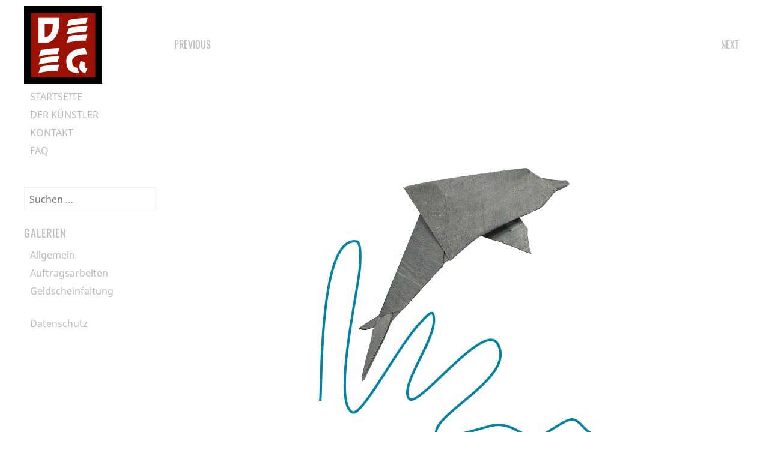

--- FILE ---
content_type: text/html; charset=UTF-8
request_url: http://faltkunst.de/origami_delfin_2014_by_rudolf_deeg/
body_size: 4027
content:
<!DOCTYPE html>
<html lang="de">
<head>
<meta charset="UTF-8">
<meta name="viewport" content="width=device-width, initial-scale=1">
<title>Delfin | Faltkunst</title>
<!-- 
<link rel="profile" href="http://gmpg.org/xfn/11">
<link rel="pingback" href="http://faltkunst.de/xmlrpc.php">
-->

<link rel='dns-prefetch' href='//s.w.org' />
		<script type="text/javascript">
			window._wpemojiSettings = {"baseUrl":"https:\/\/s.w.org\/images\/core\/emoji\/2.3\/72x72\/","ext":".png","svgUrl":"https:\/\/s.w.org\/images\/core\/emoji\/2.3\/svg\/","svgExt":".svg","source":{"concatemoji":"http:\/\/faltkunst.de\/wp-includes\/js\/wp-emoji-release.min.js?ver=4.8.25"}};
			!function(t,a,e){var r,i,n,o=a.createElement("canvas"),l=o.getContext&&o.getContext("2d");function c(t){var e=a.createElement("script");e.src=t,e.defer=e.type="text/javascript",a.getElementsByTagName("head")[0].appendChild(e)}for(n=Array("flag","emoji4"),e.supports={everything:!0,everythingExceptFlag:!0},i=0;i<n.length;i++)e.supports[n[i]]=function(t){var e,a=String.fromCharCode;if(!l||!l.fillText)return!1;switch(l.clearRect(0,0,o.width,o.height),l.textBaseline="top",l.font="600 32px Arial",t){case"flag":return(l.fillText(a(55356,56826,55356,56819),0,0),e=o.toDataURL(),l.clearRect(0,0,o.width,o.height),l.fillText(a(55356,56826,8203,55356,56819),0,0),e===o.toDataURL())?!1:(l.clearRect(0,0,o.width,o.height),l.fillText(a(55356,57332,56128,56423,56128,56418,56128,56421,56128,56430,56128,56423,56128,56447),0,0),e=o.toDataURL(),l.clearRect(0,0,o.width,o.height),l.fillText(a(55356,57332,8203,56128,56423,8203,56128,56418,8203,56128,56421,8203,56128,56430,8203,56128,56423,8203,56128,56447),0,0),e!==o.toDataURL());case"emoji4":return l.fillText(a(55358,56794,8205,9794,65039),0,0),e=o.toDataURL(),l.clearRect(0,0,o.width,o.height),l.fillText(a(55358,56794,8203,9794,65039),0,0),e!==o.toDataURL()}return!1}(n[i]),e.supports.everything=e.supports.everything&&e.supports[n[i]],"flag"!==n[i]&&(e.supports.everythingExceptFlag=e.supports.everythingExceptFlag&&e.supports[n[i]]);e.supports.everythingExceptFlag=e.supports.everythingExceptFlag&&!e.supports.flag,e.DOMReady=!1,e.readyCallback=function(){e.DOMReady=!0},e.supports.everything||(r=function(){e.readyCallback()},a.addEventListener?(a.addEventListener("DOMContentLoaded",r,!1),t.addEventListener("load",r,!1)):(t.attachEvent("onload",r),a.attachEvent("onreadystatechange",function(){"complete"===a.readyState&&e.readyCallback()})),(r=e.source||{}).concatemoji?c(r.concatemoji):r.wpemoji&&r.twemoji&&(c(r.twemoji),c(r.wpemoji)))}(window,document,window._wpemojiSettings);
		</script>
		<style type="text/css">
img.wp-smiley,
img.emoji {
	display: inline !important;
	border: none !important;
	box-shadow: none !important;
	height: 1em !important;
	width: 1em !important;
	margin: 0 .07em !important;
	vertical-align: -0.1em !important;
	background: none !important;
	padding: 0 !important;
}
</style>
<link rel='stylesheet' id='q-a-plus-css'  href='http://faltkunst.de/wp-content/plugins/q-and-a/css/q-a-plus.css?ver=1.0.6.2' type='text/css' media='screen' />
<link rel='stylesheet' id='contact-form-7-css'  href='http://faltkunst.de/wp-content/plugins/contact-form-7/includes/css/styles.css?ver=5.0.2' type='text/css' media='all' />
<link rel='stylesheet' id='water-lily-style-css'  href='http://faltkunst.de/wp-content/themes/water-lily/style.css?ver=4.8.25' type='text/css' media='all' />
<link rel='stylesheet' id='water-lily-oswald-css'  href='http://faltkunst.de/fonts/oswald.css?ver=4.8.25' type='text/css' media='all' />
<link rel='stylesheet' id='water-lily-noto-sans-css'  href='http://faltkunst.de/fonts/noto-sans.css?ver=4.8.25' type='text/css' media='all' />
<script type='text/javascript' src='http://faltkunst.de/wp-includes/js/jquery/jquery.js?ver=1.12.4'></script>
<script type='text/javascript' src='http://faltkunst.de/wp-includes/js/jquery/jquery-migrate.min.js?ver=1.4.1'></script>
<link rel='https://api.w.org/' href='http://faltkunst.de/wp-json/' />
<link rel='prev' title='Haus' href='http://faltkunst.de/origami_euro_haus_2014_by_rudolf_deeg/' />
<link rel='next' title='Elefant' href='http://faltkunst.de/origami_elefant_kopf_2014_by_rudolf_deeg/' />
<link rel="canonical" href="http://faltkunst.de/origami_delfin_2014_by_rudolf_deeg/" />
<link rel='shortlink' href='http://faltkunst.de/?p=322' />
<link rel="alternate" type="application/json+oembed" href="http://faltkunst.de/wp-json/oembed/1.0/embed?url=http%3A%2F%2Ffaltkunst.de%2Forigami_delfin_2014_by_rudolf_deeg%2F" />
<link rel="alternate" type="text/xml+oembed" href="http://faltkunst.de/wp-json/oembed/1.0/embed?url=http%3A%2F%2Ffaltkunst.de%2Forigami_delfin_2014_by_rudolf_deeg%2F&#038;format=xml" />
<!-- Q & A -->
		<noscript><link rel="stylesheet" type="text/css" href="http://faltkunst.de/wp-content/plugins/q-and-a/css/q-a-plus-noscript.css?ver=1.0.6.2" /></noscript><!-- Q & A --><style id="sccss">/* Enter Your Custom CSS Here */
/* CSS zum Ausblenden von Unterseiten im Menü bis zum Klick auf Parent-Menüpunkt
Quelle: http://wp-bistro.de/individuelles-menu-in-der-sidebar-zum-aufklappen/
*/
.sub-menu {display: none;}
 .current_page_item .sub-menu, .current_page_parent .sub-menu {display: block;}
/* CSS zur Gestaltung des Kontaktformulars
Quelle: http://contactform7.com/styling-contact-form/
*/
.wpcf7 input[type="text"],
.wpcf7 input[type="email"],
.wpcf7 textarea
{
    background-color: #fff;
    border: 1px solid #707070;
}

</style></head>

<body class="post-template-default single single-post postid-322 single-format-standard">
<div id="page" class="hfeed site clear">
		
	<div id="site-aside">
		<header id="masthead" class="site-header" role="banner">
			<div class="site-branding">
				
									<div class="site-logo">
						<a href="http://faltkunst.de/" title="Faltkunst" rel="home"><img src="http://origami.rudolfdeeg.de/wp-content/uploads/deeg_logo_130px.gif" alt="Faltkunst"></a>
					</div>
				
				<h2 class="site-description">Papier in seiner schönsten Form</h2>
			</div><!-- .site-branding -->

			<nav id="site-navigation" class="main-navigation" role="navigation">
				<h3 class="assistive-text menu-toggle"><a href="#menu-main">Menu</a></h3>
				<a class="skip-link screen-reader-text" href="#content">Skip to content</a>

				<div class="menu-main-menu-container"><ul id="menu-main-menu" class="menu"><li id="menu-item-405" class="menu-item menu-item-type-custom menu-item-object-custom menu-item-home menu-item-405"><a href="http://faltkunst.de/">Startseite</a></li>
<li id="menu-item-406" class="menu-item menu-item-type-post_type menu-item-object-page menu-item-406"><a href="http://faltkunst.de/origamikuenstler/">Der Künstler</a></li>
<li id="menu-item-407" class="menu-item menu-item-type-post_type menu-item-object-page menu-item-407"><a href="http://faltkunst.de/kontakt/">Kontakt</a></li>
<li id="menu-item-408" class="menu-item menu-item-type-post_type menu-item-object-page menu-item-408"><a href="http://faltkunst.de/faqs/">FAQ</a></li>
</ul></div>			</nav><!-- #site-navigation -->
			
		</header><!-- #masthead -->
	</div><!-- #site-aside -->	

<div id="primary" class="content-area">

	<main id="main" class="site-main" role="main">

					<nav class="navigation post-navigation" role="navigation">
		<h1 class="screen-reader-text">Post navigation</h1>
		<div class="nav-links">
			<div class="nav-previous"><a href="http://faltkunst.de/origami_euro_haus_2014_by_rudolf_deeg/" rel="prev">Previous</a></div><div class="nav-next"><a href="http://faltkunst.de/origami_elefant_kopf_2014_by_rudolf_deeg/" rel="next">Next</a></div>		</div><!-- .nav-links -->
	</nav><!-- .navigation -->

			
		
			
<article id="post-322" class="post-322 post type-post status-publish format-standard has-post-thumbnail hentry category-allgemein tag-delfin">
		
	<img width="580" height="773" src="http://faltkunst.de/wp-content/uploads/origami_delfin_2014_by_rudolf_deeg.jpg" class="aligncenter wp-post-image" alt="" srcset="http://faltkunst.de/wp-content/uploads/origami_delfin_2014_by_rudolf_deeg.jpg 580w, http://faltkunst.de/wp-content/uploads/origami_delfin_2014_by_rudolf_deeg-225x300.jpg 225w, http://faltkunst.de/wp-content/uploads/origami_delfin_2014_by_rudolf_deeg-350x466.jpg 350w" sizes="(max-width: 580px) 100vw, 580px" />		
			
	<div class="entry-content">
		<h1 class="entry-title">Delfin</h1>
		<div class="entry-meta">
			<span class="posted-on"><a href="http://faltkunst.de/origami_delfin_2014_by_rudolf_deeg/" rel="bookmark"><time class="entry-date published" datetime="2014-11-15T23:14:30+00:00">2014</time></a></span>		</div><!-- .entry-meta -->
			
		<p>Eigenes Design von Rudolf Deeg.</p>
				
		
		<footer class="entry-meta below">
			Posted in: <a href="http://faltkunst.de/category/allgemein/" rel="category tag">Allgemein</a>. Tags: <a href="http://faltkunst.de/tag/delfin/" rel="tag">delfin</a>.
					</footer><!-- .entry-meta -->
		
	</div><!-- .entry-content -->

</article><!-- #post-## -->

			<div class="entry-content">

					<nav class="navigation post-navigation" role="navigation">
		<h1 class="screen-reader-text">Post navigation</h1>
		<div class="nav-links">
			<div class="nav-previous"><a href="http://faltkunst.de/origami_euro_haus_2014_by_rudolf_deeg/" rel="prev">Previous</a></div><div class="nav-next"><a href="http://faltkunst.de/origami_elefant_kopf_2014_by_rudolf_deeg/" rel="next">Next</a></div>		</div><!-- .nav-links -->
	</nav><!-- .navigation -->

		
			</div>

			
		
	</main><!-- #main -->

</div><!-- #primary -->

	<div id="secondary" class="widget-area" role="complementary">
				<aside id="search-2" class="widget widget_search"><form role="search" method="get" class="search-form" action="http://faltkunst.de/">
				<label>
					<span class="screen-reader-text">Suche nach:</span>
					<input type="search" class="search-field" placeholder="Suchen …" value="" name="s" />
				</label>
				<input type="submit" class="search-submit" value="Suchen" />
			</form></aside><aside id="categories-2" class="widget widget_categories"><h4 class="widget-title">Galerien</h4>		<ul>
	<li class="cat-item cat-item-1"><a href="http://faltkunst.de/category/allgemein/" title="Alle Werke in dieser Galerie wurden von Rudolf Deeg entworfen und aus jeweils einem Blatt Papier gefaltet.">Allgemein</a>
</li>
	<li class="cat-item cat-item-3"><a href="http://faltkunst.de/category/auftragsarbeiten/" title="Alle Werke in dieser Galerie wurden von Rudolf Deeg nach Kundenwunsch entworfen.">Auftragsarbeiten</a>
</li>
	<li class="cat-item cat-item-12"><a href="http://faltkunst.de/category/geldscheinfaltung/" title="Alle Werke in dieser Galerie wurden von Rudolf Deeg entworfen und aus jeweils einem echten Geldschein gefaltet.">Geldscheinfaltung</a>
</li>
		</ul>
</aside><aside id="nav_menu-2" class="widget widget_nav_menu"><div class="menu-datenschutz-container"><ul id="menu-datenschutz" class="menu"><li id="menu-item-384" class="menu-item menu-item-type-post_type menu-item-object-page menu-item-384"><a title="Datenschutzerklärung" href="http://faltkunst.de/datenschutz/">Datenschutz</a></li>
</ul></div></aside>	</div><!-- #secondary -->

	<footer id="colophon" class="site-footer" role="contentinfo">
		<div class="site-info">
						<p><a href="http://wordpress.org/" rel="generator">Powered by WordPress</a></p>
			
			<p>Theme by <a href="http://bluelimemedia.com/" rel="designer">Bluelime Media</a></p>
		</div><!-- .site-info -->
	</footer><!-- #colophon -->
</div><!-- #page -->

<script type='text/javascript' src='http://faltkunst.de/wp-content/plugins/q-and-a/js/q-a-plus.js?ver=1.0.6.2'></script>
<script type='text/javascript'>
/* <![CDATA[ */
var wpcf7 = {"apiSettings":{"root":"http:\/\/faltkunst.de\/wp-json\/contact-form-7\/v1","namespace":"contact-form-7\/v1"},"recaptcha":{"messages":{"empty":"Bitte best\u00e4tige, dass du keine Maschine bist."}}};
/* ]]> */
</script>
<script type='text/javascript' src='http://faltkunst.de/wp-content/plugins/contact-form-7/includes/js/scripts.js?ver=5.0.2'></script>
<script type='text/javascript' src='http://faltkunst.de/wp-content/themes/water-lily/js/navigation.js?ver=20120206'></script>
<script type='text/javascript' src='http://faltkunst.de/wp-content/themes/water-lily/js/skip-link-focus-fix.js?ver=20130115'></script>
<script type='text/javascript' src='http://faltkunst.de/wp-includes/js/wp-embed.min.js?ver=4.8.25'></script>
</body>
</html>

--- FILE ---
content_type: text/css
request_url: http://faltkunst.de/wp-content/themes/water-lily/style.css?ver=4.8.25
body_size: 6144
content:
/*
Theme Name: Water Lily
Theme URI: http://www.bluelimemedia.com/themes/water-lily/
Author: Christine Rondeau
Author URI: http://bluelimemedia.com/
Description: Water Lily is a minimal two column responsive theme designed to showcase artwork and photography using Masonry. It's simple for new users to set up and looks best with large images and a minimal sidebar. Once installed and activated you can customize the site by changing the background colour and upload your logo. Developers can easily extend the code in a child theme. French translation is provided. Demo at http://themes.bluelimemedia.com/water-lily/

Version: 1.4
Text Domain: water-lily
Domain Path: /languages/
Tags: white, pink, two-columns, custom-background, custom-menu, featured-images, editor-style, rtl-language-support, threaded-comments, translation-ready, sticky-post, fluid-layout, responsive-layout, photoblogging

This theme, like WordPress, is licensed under the GPL and was created using Underscores.me. 
To create your very own theme or learn more please visit <a href="http://underscores.me/">Underscores</a>

License: GNU General Public License v2.0
License URI: http://www.gnu.org/licenses/gpl-2.0.html
More information: http://codex.wordpress.org/Theme_Review#Licensing

Resetting and rebuilding styles have been helped along thanks to the fine work of
Eric Meyer http://meyerweb.com/eric/tools/css/reset/index.html
along with Nicolas Gallagher and Jonathan Neal http://necolas.github.com/normalize.css/
and Blueprint http://www.blueprintcss.org/
*/

/* =Reset
-------------------------------------------------------------- */

html, body, div, span, applet, object, iframe,
h1, h2, h3, h4, h5, h6, p, blockquote, pre,
a, abbr, acronym, address, big, cite, code,
del, dfn, em, font, ins, kbd, q, s, samp,
small, strike, strong, sub, sup, tt, var,
dl, dt, dd, ol, ul, li,
fieldset, form, label, legend,
table, caption, tbody, tfoot, thead, tr, th, td {
	border: 0;
	font-family: inherit;
	font-size: 100%;
	font-style: inherit;
	font-weight: inherit;
	margin: 0;
	outline: 0;
	padding: 0;
	vertical-align: baseline;
}
html {
	font-size: 62.5%; /* Corrects text resizing oddly in IE6/7 when body font-size is set using em units http://clagnut.com/blog/348/#c790 */
	overflow-y: scroll; /* Keeps page centered in all browsers regardless of content height */
	-webkit-text-size-adjust: 100%; /* Prevents iOS text size adjust after orientation change, without disabling user zoom */
	-ms-text-size-adjust:     100%; /* www.456bereastreet.com/archive/201012/controlling_text_size_in_safari_for_ios_without_disabling_user_zoom/ */
}
*,
*:before,
*:after { /* apply a natural box layout model to all elements; see http://www.paulirish.com/2012/box-sizing-border-box-ftw/ */
	-webkit-box-sizing: border-box; /* Not needed for modern webkit but still used by Blackberry Browser 7.0; see http://caniuse.com/#search=box-sizing */
	-moz-box-sizing:    border-box; /* Still needed for Firefox 28; see http://caniuse.com/#search=box-sizing */
	box-sizing:         border-box;
}
body {
	background: #fff;
}
article,
aside,
details,
figcaption,
figure,
footer,
header,
main,
nav,
section {
	display: block;
}
ol, ul {
	list-style: none;
}
table { /* tables still need 'cellspacing="0"' in the markup */
	border-collapse: separate;
	border-spacing: 0;
}
caption, th, td {
	font-weight: normal;
	text-align: left;
}
blockquote:before, blockquote:after,
q:before, q:after {
	content: "";
}
blockquote, q {
	quotes: "" "";
}
a:focus {
	outline: thin dotted;
}
a:hover,
a:active {
	outline: 0;
}
a img {
	border: 0;
}


/* =Global
----------------------------------------------- */
* html {
  font-size: 100%;
}

html {
  font-size: 16px;
  line-height: 1.5;
}
body,
button,
input,
select,
textarea {
	color: #222;
	font-family: 'Noto Sans', sans-serif;	
	font-size: 16px;
}

/* Headings */
h1, h2, h3, h4, h5, h6 {
	clear: both;
}
hr {
  border: 1px solid #d2d1cf;
  border-width: 0 0 1px 0;
  height: 0;
  margin-top: -1px;
  margin-bottom: 24px;
  padding-top: 24px;
}

/* Text elements */
p {
	margin-bottom: 24px;
}
ul, ol {
  	margin: 0 0 24px 36px;
}
ul {
	list-style: disc;
}
ol {
	list-style: decimal;
}
li > ul,
li > ol {
	margin-bottom: 0;
	margin-left: 24px;
}
dt {
	font-weight: bold;
}
dd {
	margin: 0 24px 24px;
}
b, strong {
	font-weight: bold;
}
dfn, cite, em, i {
	font-style: italic;
}
blockquote {
  	margin: 0 24px;
  	font-size: 20px;
  	line-height: 30px;
  	font-style: italic;
}
address {
  	margin: 0 0 24px;
}
pre {
  	background: rgba(119, 119, 119, 0.5);
	font-family: "Courier 10 Pitch", Courier, monospace;
	font-size: 0.9375em;
	line-height: 1.6em;
	margin-top: -2px;
	margin-bottom: 24px;
	max-width: 100%;
	overflow: auto;
	padding: 24px;
}
code, kbd, tt, var {
  	font-family: Monaco, Consolas, "Andale Mono", "DejaVu Sans Mono", monospace;
	font-size: 0.875em;
	line-height: 1.71429em;
}
abbr, acronym {
  	border-bottom: 1px dotted #666;
  	cursor: help;
}
mark, ins {
  	background: #fff9c0;
  	text-decoration: none;
}
sup,
sub {
  	font-size: 75%;
	height: 0;
	line-height: 0;
	position: relative;
	vertical-align: baseline;
	}
sup {
	bottom: 1ex;
}
sub {
  	top: .5ex;
}
small {
  	font-size: 75%;
}
big {
  	font-size: 125%;
}
figure {
  margin: 0;
}
table {
  	margin: 0 0 24px;
  	width: 100%;
}
th {
	font-weight: bold;
}
img {
	height: auto; /* Make sure images are scaled correctly. */
	max-width: 100%; /* Adhere to container width. */
}

/* Text meant only for screen readers */
.screen-reader-text {
	clip: rect(1px, 1px, 1px, 1px);
	position: absolute !important;
}
.screen-reader-text:hover,
.screen-reader-text:active,
.screen-reader-text:focus {
	background-color: #f1f1f1;
	border-radius: 3px;
	box-shadow: 0 0 2px 2px rgba(0, 0, 0, 0.6);
	clip: auto !important;
	color: #21759b;
	display: block;
	font-size: 14px;
	font-weight: bold;
	height: auto;
	left: 5px;
	line-height: normal;
	padding: 15px 23px 14px;
	text-decoration: none;
	top: 5px;
	width: auto;
	z-index: 100000; /* Above WP toolbar */
}

/* Clearing */
.clear:before,
.clear:after,
.entry-content:before,
.entry-content:after,
.comment-content:before,
.comment-content:after,
.site-header:before,
.site-header:after,
.site-content:before,
.site-content:after,
.site-footer:before,
.site-footer:after,
.entry-content .edit-link:before {
	content: '';
	display: table;
}
.clear:after,
.entry-content:after,
.comment-content:after,
.site-header:after,
.site-content:after,
.site-footer:after,
.entry-content .edit-link:before {
	clear: both;
}
/* Form Elements */
button,
input,
select,
textarea {
	font-size: 100%; /* Corrects font size not being inherited in all browsers */
	margin: 0; /* Addresses margins set differently in IE6/7, F3/4, S5, Chrome */
	vertical-align: baseline; /* Improves appearance and consistency in all browsers */
	*vertical-align: middle; /* Improves appearance and consistency in all browsers */
}
button,
input[type="button"],
input[type="reset"],
input[type="submit"] {
    -webkit-box-sizing: border-box;
    -moz-box-sizing: border-box;
    box-sizing: border-box;
    font-size: 14px;
    line-height: 20px;
    -webkit-box-shadow: none;
    -moz-box-shadow: none;
    box-shadow: none;
    -webkit-transition: all 0.3s ease-in-out;
    -moz-transition: all 0.3s ease-in-out;
    -o-transition: all 0.3s ease-in-out;
    transition: all 0.3s ease-in-out;
    background: #C06760;
    border: 0;
    border-radius: 0;
    color: #fdfdfd;
    padding: 8px 20px 5px;
	text-transform: uppercase;
    text-shadow: none;	
}
button:hover,
input[type="button"]:hover,
input[type="reset"]:hover,
input[type="submit"]:hover,
button:focus,
input[type="button"]:focus,
input[type="reset"]:focus,
input[type="submit"]:focus,
button:active,
input[type="button"]:active,
input[type="reset"]:active,
input[type="submit"]:active {
	background: #9C1106;
}
input[type="checkbox"],
input[type="radio"] {
	padding: 0; /* Addresses excess padding in IE8/9 */
}
input[type="search"] {
	-webkit-appearance: textfield; /* Addresses appearance set to searchfield in S5, Chrome */
	-webkit-box-sizing: content-box; /* Addresses box sizing set to border-box in S5, Chrome (include -moz to future-proof) */
	-moz-box-sizing:    content-box;
	box-sizing:         content-box;
}
input[type="search"]::-webkit-search-decoration { /* Corrects inner padding displayed oddly in S5, Chrome on OSX */
	-webkit-appearance: none;
}
button::-moz-focus-inner,
input::-moz-focus-inner { /* Corrects inner padding and border displayed oddly in FF3/4 www.sitepen.com/blog/2008/05/14/the-devils-in-the-details-fixing-dojos-toolbar-buttons/ */
	border: 0;
	padding: 0;
}
input[type="text"],
input[type="email"],
input[type="url"],
input[type="password"],
input[type="search"],
textarea {
	color: #666;
	border: 1px solid #f1f1f1;
	border-radius: 0;
}
input[type="text"]:focus,
input[type="email"]:focus,
input[type="url"]:focus,
input[type="password"]:focus,
input[type="search"]:focus,
textarea:focus {
	color: #111;
}
input[type="text"],
input[type="email"],
input[type="url"],
input[type="password"],
input[type="search"] {
	padding: 8px;
}
textarea {
	overflow: auto; /* Removes default vertical scrollbar in IE6/7/8/9 */
	padding-left: 5px;
	vertical-align: top; /* Improves readability and alignment in all browsers */
	width: 98%;
}
/* Links */
a {
	color: #bbb;
	cursor: pointer;
	text-decoration: none;
	-o-transition: .2s;
	-ms-transition: .2s;
	-moz-transition: .2s;
	-webkit-transition: .2s;
	transition: .2s;
	text-decoration: none;
}
a:hover,
a:focus,
a:active {
	color: #C06760;
	text-decoration: underline;
}
/* Headings */
h1, h2, h3, h4, h5, h6 {
	font-family: 'Oswald', sans-serif;
	font-weight: 400;
	margin: 24px 0 10px;
	text-transform: uppercase;
}
h1 {
	font-size: 36px;
	font-weight: 700;
	line-height: 42px;
}
h1.page-title {
	margin-top: 5px;
}
h1.archive-title {
	font-size: 28px;
	font-weight: 400;
	line-height: 32px;
}
h2 {
	font-size: 32px;
	line-height: 46px;	
}
h3 {
	font-size: 28px;
	line-height: 32px;
}
h4, h5, h6 {
	font-size: 20px;
	line-height: 28px;
}
h1.site-title a {
	color: #222;
}
h1.site-title a:hover {
	opacity: 0.8;
}
h2.site-description {/* is left there for SEO purposes, but we won't display it. */
	display:none;
}
#secondary h4 {
	color: #bbb;
	font-size: 18px;
	line-height: 24px;
	letter-spacing: 1px;
}

/* Alignment */
.alignleft {
	display: inline;
	float: left;
	margin-right: 24px;
}
.alignright {
	display: inline;
	float: right;
	margin-left: 24px;
}
.aligncenter {
	clear: both;
	display: block;
	margin: 0 auto;
}

/* =Menu
----------------------------------------------- */
.main-navigation {
	margin: 0 0 1em;
}
.main-navigation ul {
	list-style: none;
	margin: 0;
}
.main-navigation li {
	padding: 3px 10px;
}
.main-navigation li a {
	text-decoration: none;
	text-transform: uppercase;
}
/* Small menu */
.menu-toggle {
	cursor: pointer;
	display: none;
}

/* =Layout
----------------------------------------------- */
#page {
	margin: 10px auto;
	max-width: 1200px;
}
#site-aside  {
	float: left;
	overflow: hidden;
	padding: 0 0 10px;
	width: 18.3333333333%;  /* 220/1200 */
}
#secondary  {
	clear: left;
	float: left;
	overflow: hidden;
	padding: 20px 0;
	width: 18.3333333333%;  /* 220/1200 */
}
#primary {
	float: right;
	width: 80%; /* 960/1200 */
	padding: 0; 
}
.site-header {
	position: relative;
}
.site-main {
	padding: 20px 0 40px;
}
.site-main .entry-content,
.comments-area {
	margin: 0 13.333333%;
	width: 66.66666667%; /* 800/1200 */
}


/* =Masonry Layout
----------------------------------------------- */
.masonry .site-main {
	padding: 0;
}
.masonry .hentry {
  	float: left;
	-webkit-transition: background-color 1s;
	-moz-transition: background-color 1s;
	transition: background-color 1s;
	margin: 2% 0.666666666667%;
  	width: 32%;
}
.masonry .hentry:hover {
	background: #f1f1f1;
	cursor: pointer;
	color: #222;	
}
.masonry .hentry a:hover {
	color: #222;
	text-decoration: none;
}
.masonry .hentry:hover span {
	text-decoration: underline;
}

.masonry .hentry img {
  display: block;
  height: auto;
  margin: 1%;
  width: 98%;  
}
.masonry .hentry h2 {
	font-size: 18px;
	line-height: 24px;
	letter-spacing: 1px;
	margin: 5px 12px;
}
.masonry .hentry p {
	margin: 0px 12px 10px;
}

/* =Single post
----------------------------------------------- */
.entry-meta {
	border-bottom: 1px solid #d2d1cf;
	color: #d2d1cf;
	font-family: 'Oswald', sans-serif;
	font-size: 12px;
	font-weight: 400;
	letter-spacing: 3px;
	text-transform: uppercase;
	margin-bottom: 10px;
	padding: 3px 0;
	width: 100%;
}
.entry-meta a {
	color: #d2d1cf;
}
.entry-meta a:hover {
	color: #C06760;
}
.entry-meta.below {
	border-top: 1px solid #d2d1cf;
}

/* =Footer
----------------------------------------------- */
.site-footer {
	clear: both;
	padding: 24px 1%;
	text-align: left;
	width: 98%;
}
.site-footer p {
	margin: 0;
}
.site-footer .site-info,
.site-footer .site-info a {
	color: #d2d1cf;

	font-size: 11px;
	font-weight: 400;
	letter-spacing: 3px;
	line-height: 16px;
}
.site-footer .site-info a:hover {
	text-decoration: underline;
}

/* Do you want to hide the footer credit on your site? 
Use this css snippet in your child theme or custom CSS  

.site-footer .site-info { display: none; }

/* =Content extras
----------------------------------------------- */
.sticky {
	background: #f1f1f1;
}
.byline,
.updated {
	display: none;
}
.single .byline,
.group-blog .byline {
	display: inline;
}
.page-links {
	clear: both;
	margin: 0 0 1.5em;
}

/* =Media
----------------------------------------------- */
.page-content img.wp-smiley,
.entry-content img.wp-smiley,
.comment-content img.wp-smiley {
	border: none;
	margin-bottom: 0;
	margin-top: 0;
	padding: 0;
}
.wp-caption {
	border: 0px solid #ccc;
	margin-bottom: 1.5em;
	max-width: 100%;
}
.wp-caption img[class*="wp-image-"] {
	display: block;
	margin: 1.2% auto 0;
	max-width: 100%;
}
.wp-caption-text {
	text-align: center;
}
.wp-caption .wp-caption-text {
	margin: 0.8075em 0;
}
.gallery {
	margin-bottom: 1.5em;
}
.gallery-item {
	display: inline-block;
	padding: 2px;
	text-align: center;
	vertical-align: top;
	width: 100%;
}
.gallery a img {
	border: none;
	height: auto;
	max-width: 90%;
}
.gallery-caption {
	font-size: 14px;
}
.gallery-columns-1 .gallery-item {	
	max-width: 100%;
}
.gallery-columns-2 .gallery-item {
	max-width: 48%;
	max-width: -webkit-calc(50% - 4px);
	max-width:         calc(50% - 4px);
}
.gallery-columns-3 .gallery-item {
	max-width: 32%;
	max-width: -webkit-calc(33.3% - 4px);
	max-width:         calc(33.3% - 4px);
}
.gallery-columns-4 .gallery-item {
	max-width: 23%;
	max-width: -webkit-calc(25% - 4px);
	max-width:         calc(25% - 4px);
}
.gallery-columns-5 .gallery-item {
	max-width: 19%;
	max-width: -webkit-calc(20% - 4px);
	max-width:         calc(20% - 4px);
}
.gallery-columns-6 .gallery-item {
	max-width: 15%;
	max-width: -webkit-calc(16.7% - 4px);
	max-width:         calc(16.7% - 4px);
}
.gallery-columns-7 .gallery-item {
	max-width: 13%;
	max-width: -webkit-calc(14.28% - 4px);
	max-width:         calc(14.28% - 4px);
}
.gallery-columns-8 .gallery-item {
	max-width: 11%;
	max-width: -webkit-calc(12.5% - 4px);
	max-width:         calc(12.5% - 4px);
}
.gallery-columns-9 .gallery-item {
	max-width: 9%;
	max-width: -webkit-calc(11.1% - 4px);
	max-width:         calc(11.1% - 4px);
}
.gallery-columns-1 .gallery-item:nth-of-type(1n),
.gallery-columns-2 .gallery-item:nth-of-type(2n),
.gallery-columns-3 .gallery-item:nth-of-type(3n),
.gallery-columns-4 .gallery-item:nth-of-type(4n),
.gallery-columns-5 .gallery-item:nth-of-type(5n),
.gallery-columns-6 .gallery-item:nth-of-type(6n),
.gallery-columns-7 .gallery-item:nth-of-type(7n),
.gallery-columns-8 .gallery-item:nth-of-type(8n),
.gallery-columns-9 .gallery-item:nth-of-type(9n) {
	margin-right: 0;
}
.gallery-columns-6 .gallery-caption,
.gallery-columns-7 .gallery-caption,
.gallery-columns-8 .gallery-caption,
.gallery-columns-9 .gallery-caption {
	display: none;
}



/* Make sure embeds and iframes fit their containers */
embed,
iframe,
object {
	max-width: 100%;
}

/* =Navigation
----------------------------------------------- */
.navigation {
	float: left;
	font-family: 'Oswald', sans-serif;
	font-weight: 400;
	padding: 2em 0;
	overflow: hidden;
	text-transform: uppercase;
	width: 100%;
}
.navigation .nav-previous {
	float: left;
	margin-left:1%;
	width: 49%;
}
.navigation .nav-next {
	float: right;
	text-align: right;
	margin-right: 1%;
	width: 49%;
}
.more-link {
	font-family: 'Oswald', sans-serif;
	font-weight: 400;
	speak: none;
	text-transform: uppercase;
}


/* =Comments
----------------------------------------------- */
.comment-content a {
	word-wrap: break-word;
}
.bypostauthor {
	background: #f1f1f1;
}
.form-allowed-tags {
	display: none;
}
h2.comments-title,
h3#reply-title {
	font-size: 18px;
	margin: 1em auto;
	text-align: center;
}
.no-comments {
	padding:    25px 0 0;
	font-style: italic;
	text-align: center;
} 
ol.comment-list {
	list-style: none;
	margin: 0 0 25px;
	padding: 5px 0;
}
ol.comment-list ol.children {
	list-style:  none;
	padding: 10px 0 10px 10px;
}
ol.comment-list ol.children li {
	border: none;
	border-top: 1px solid #f1f1f1;
}
li.comment,
li.pingback,
li.trackback {
	clear: both;
}
li.comment {
	border-bottom: 1px solid #f1f1f1;
}
li.trackback,
li.pingback {
	background: #f6f6f6;
	margin: 2px 0 0;
	padding: 20px 25px;	
}
.comment-meta {
	display: block;
	padding: 10px 0;
	margin:  0 0 25px;
}
.comment-metadata .edit-link {
	margin: 3px 0 0 25px;
}
.comment-author cite {
	font-style: normal;
	font-size: 16px;
}
.avatar {	
	background: #fafafa;
	border: 1px solid #f1f1f1;
	height: 60px;
	padding: 2px;
	width: 60px;
}
li.comment .avatar {
	float:  left;
	margin: 2px 15px 0 10px;
}
.comment-body {
	position: relative;
}
.comment-content {
	clear: left;
	word-wrap: break-word;
	margin: 0 0 25px;
	padding: 10px;	
}
li.bypostauthor > .comment-content {
	background:   #f5f5f5;
	border-color: #f1f1f1;
}

/* =Reply link 
----------------------------------------------- */
.comment-reply-link {
	background: #C06760;
	bottom: 5px;
	color: #fdfdfd;
	display: inline-block;
	font-size: 12px;
	padding: 3px 20px;
	position:  absolute;
	right: 10px;
	text-align: center;
}
.comment-reply-link:hover {	
	background: #9C1106;
	color: #fdfdfd;
}
.comment-form label {
	display: inline-block;
	font-style: italic;
	width: 89.1px;
}
.required {
	color: #9C1106;
	font-size: 22px;
}

/* =Widgets
----------------------------------------------- */
.widget {
	margin: 0 0 24px;
}

/* Make sure select elements fit in widgets */
.widget select {
	max-width: 100%;
}

/* Search widget */
.widget_search .search-submit {
	display: none;
}
.widget ul {
	list-style:none;
	margin: 0;
	padding: 0;
}
.widget li {
	padding: 3px 0 3px 10px;
}


/* =Infinite Scroll
----------------------------------------------- */

/* Globally hidden elements when Infinite Scroll is supported and in use. */
.infinite-scroll .paging-navigation, /* Older / Newer Posts Navigation (always hidden) */
.infinite-scroll.neverending .site-footer { /* Theme Footer (when set to scrolling) */
	display: none;
}

/* When Infinite Scroll has reached its end we need to re-display elements that were hidden (via .neverending) before */
.infinity-end.neverending .site-footer {
	display: block;
}

/* =Media Queries 
----------------------------------------------- */

@media screen and (max-width: 1200px) {
	#page {
		margin-left: 2%;
		margin-right: 2%;
		width: 96%;
	}
}

@media screen and (max-width: 1040px) {
	.masonry .hentry {
		width: 48%;
	}
	.site-main .entry-content,
	.comments-area {
		width: 100%; 
	}
}

@media screen and (max-width: 1040px) {
	.site-main .entry-content,
	.comments-area {
		margin: 0;
	}
}

@media screen and (max-width: 790px) {
	#site-aside, 
	#secondary,
	#primary  {
		margin: 0;
		padding: 0;
		width: 100%;
	}	
    .main-navigation .menu {
      display: none;
    }
    .menu-toggle {
      top: 10px;
      right: 5px;
      box-shadow: 0;
      clip: auto;
      display: block;
      padding: 0;
	  position: absolute;
      margin: 0;
    }
    .menu-toggle a {
		background: #f1f1f1;
		font-size: 16px;
      	padding: 10px 20px;
    }
    .menu-toggle a:hover {
      background: #bbb;
    }
    .main-navigation li {
      border-top: 1px solid #f1f1f1;
      float: none;
	  padding: 3px 0;
    }
	.main-navigation a {
		padding: 3px 8px;
	}
	.main-navigation ul ul li {
		border-top: 1px solid #fff;
	}
    .main-navigation li:hover {
      background: #f1f1f1;
    }
}

@media screen and (max-width: 480px) {
    .masonry .hentry {
      width: 96%;
    }
	
}




--- FILE ---
content_type: text/css
request_url: http://faltkunst.de/fonts/oswald.css?ver=4.8.25
body_size: 523
content:
/* oswald-200 - latin-ext_latin */
@font-face {
  font-family: 'Oswald';
  font-style: normal;
  font-weight: 200;
  src: url('/fonts/oswald-v16-latin-ext_latin-200.eot'); /* IE9 Compat Modes */
  src: local('Oswald ExtraLight'), local('Oswald-ExtraLight'),
       url('/fonts/oswald-v16-latin-ext_latin-200.eot?#iefix') format('embedded-opentype'), /* IE6-IE8 */
       url('/fonts/oswald-v16-latin-ext_latin-200.woff2') format('woff2'), /* Super Modern Browsers */
       url('/fonts/oswald-v16-latin-ext_latin-200.woff') format('woff'), /* Modern Browsers */
       url('/fonts/oswald-v16-latin-ext_latin-200.ttf') format('truetype'), /* Safari, Android, iOS */
       url('/fonts/oswald-v16-latin-ext_latin-200.svg#Oswald') format('svg'); /* Legacy iOS */
}

/* oswald-300 - latin-ext_latin */
@font-face {
  font-family: 'Oswald';
  font-style: normal;
  font-weight: 300;
  src: url('/fonts/oswald-v16-latin-ext_latin-300.eot'); /* IE9 Compat Modes */
  src: local('Oswald Light'), local('Oswald-Light'),
       url('/fonts/oswald-v16-latin-ext_latin-300.eot?#iefix') format('embedded-opentype'), /* IE6-IE8 */
       url('/fonts/oswald-v16-latin-ext_latin-300.woff2') format('woff2'), /* Super Modern Browsers */
       url('/fonts/oswald-v16-latin-ext_latin-300.woff') format('woff'), /* Modern Browsers */
       url('/fonts/oswald-v16-latin-ext_latin-300.ttf') format('truetype'), /* Safari, Android, iOS */
       url('/fonts/oswald-v16-latin-ext_latin-300.svg#Oswald') format('svg'); /* Legacy iOS */
}

/* oswald-regular - latin-ext_latin */
@font-face {
  font-family: 'Oswald';
  font-style: normal;
  font-weight: 400;
  src: url('/fonts/oswald-v16-latin-ext_latin-regular.eot'); /* IE9 Compat Modes */
  src: local('Oswald Regular'), local('Oswald-Regular'),
       url('/fonts/oswald-v16-latin-ext_latin-regular.eot?#iefix') format('embedded-opentype'), /* IE6-IE8 */
       url('/fonts/oswald-v16-latin-ext_latin-regular.woff2') format('woff2'), /* Super Modern Browsers */
       url('/fonts/oswald-v16-latin-ext_latin-regular.woff') format('woff'), /* Modern Browsers */
       url('/fonts/oswald-v16-latin-ext_latin-regular.ttf') format('truetype'), /* Safari, Android, iOS */
       url('/fonts/oswald-v16-latin-ext_latin-regular.svg#Oswald') format('svg'); /* Legacy iOS */
}

/* oswald-500 - latin-ext_latin */
@font-face {
  font-family: 'Oswald';
  font-style: normal;
  font-weight: 500;
  src: url('/fonts/oswald-v16-latin-ext_latin-500.eot'); /* IE9 Compat Modes */
  src: local('Oswald Medium'), local('Oswald-Medium'),
       url('/fonts/oswald-v16-latin-ext_latin-500.eot?#iefix') format('embedded-opentype'), /* IE6-IE8 */
       url('/fonts/oswald-v16-latin-ext_latin-500.woff2') format('woff2'), /* Super Modern Browsers */
       url('/fonts/oswald-v16-latin-ext_latin-500.woff') format('woff'), /* Modern Browsers */
       url('/fonts/oswald-v16-latin-ext_latin-500.ttf') format('truetype'), /* Safari, Android, iOS */
       url('/fonts/oswald-v16-latin-ext_latin-500.svg#Oswald') format('svg'); /* Legacy iOS */
}

/* oswald-700 - latin-ext_latin */
@font-face {
  font-family: 'Oswald';
  font-style: normal;
  font-weight: 700;
  src: url('/fonts/oswald-v16-latin-ext_latin-700.eot'); /* IE9 Compat Modes */
  src: local('Oswald Bold'), local('Oswald-Bold'),
       url('/fonts/oswald-v16-latin-ext_latin-700.eot?#iefix') format('embedded-opentype'), /* IE6-IE8 */
       url('/fonts/oswald-v16-latin-ext_latin-700.woff2') format('woff2'), /* Super Modern Browsers */
       url('/fonts/oswald-v16-latin-ext_latin-700.woff') format('woff'), /* Modern Browsers */
       url('/fonts/oswald-v16-latin-ext_latin-700.ttf') format('truetype'), /* Safari, Android, iOS */
       url('/fonts/oswald-v16-latin-ext_latin-700.svg#Oswald') format('svg'); /* Legacy iOS */
}

/* oswald-600 - latin-ext_latin */
@font-face {
  font-family: 'Oswald';
  font-style: normal;
  font-weight: 600;
  src: url('/fonts/oswald-v16-latin-ext_latin-600.eot'); /* IE9 Compat Modes */
  src: local('Oswald SemiBold'), local('Oswald-SemiBold'),
       url('/fonts/oswald-v16-latin-ext_latin-600.eot?#iefix') format('embedded-opentype'), /* IE6-IE8 */
       url('/fonts/oswald-v16-latin-ext_latin-600.woff2') format('woff2'), /* Super Modern Browsers */
       url('/fonts/oswald-v16-latin-ext_latin-600.woff') format('woff'), /* Modern Browsers */
       url('/fonts/oswald-v16-latin-ext_latin-600.ttf') format('truetype'), /* Safari, Android, iOS */
       url('/fonts/oswald-v16-latin-ext_latin-600.svg#Oswald') format('svg'); /* Legacy iOS */
}


--- FILE ---
content_type: text/css
request_url: http://faltkunst.de/fonts/noto-sans.css?ver=4.8.25
body_size: 454
content:
/* noto-sans-regular - latin-ext_latin */
@font-face {
  font-family: 'Noto Sans';
  font-style: normal;
  font-weight: 400;
  src: url('/fonts/noto-sans-v7-latin-ext_latin-regular.eot'); /* IE9 Compat Modes */
  src: local('Noto Sans'), local('NotoSans'),
       url('/fonts/noto-sans-v7-latin-ext_latin-regular.eot?#iefix') format('embedded-opentype'), /* IE6-IE8 */
       url('/fonts/noto-sans-v7-latin-ext_latin-regular.woff2') format('woff2'), /* Super Modern Browsers */
       url('/fonts/noto-sans-v7-latin-ext_latin-regular.woff') format('woff'), /* Modern Browsers */
       url('/fonts/noto-sans-v7-latin-ext_latin-regular.ttf') format('truetype'), /* Safari, Android, iOS */
       url('/fonts/noto-sans-v7-latin-ext_latin-regular.svg#NotoSans') format('svg'); /* Legacy iOS */
}

/* noto-sans-italic - latin-ext_latin */
@font-face {
  font-family: 'Noto Sans';
  font-style: italic;
  font-weight: 400;
  src: url('/fonts/noto-sans-v7-latin-ext_latin-italic.eot'); /* IE9 Compat Modes */
  src: local('Noto Sans Italic'), local('NotoSans-Italic'),
       url('/fonts/noto-sans-v7-latin-ext_latin-italic.eot?#iefix') format('embedded-opentype'), /* IE6-IE8 */
       url('/fonts/noto-sans-v7-latin-ext_latin-italic.woff2') format('woff2'), /* Super Modern Browsers */
       url('/fonts/noto-sans-v7-latin-ext_latin-italic.woff') format('woff'), /* Modern Browsers */
       url('/fonts/noto-sans-v7-latin-ext_latin-italic.ttf') format('truetype'), /* Safari, Android, iOS */
       url('/fonts/noto-sans-v7-latin-ext_latin-italic.svg#NotoSans') format('svg'); /* Legacy iOS */
}

/* noto-sans-700 - latin-ext_latin */
@font-face {
  font-family: 'Noto Sans';
  font-style: normal;
  font-weight: 700;
  src: url('/fonts/noto-sans-v7-latin-ext_latin-700.eot'); /* IE9 Compat Modes */
  src: local('Noto Sans Bold'), local('NotoSans-Bold'),
       url('/fonts/noto-sans-v7-latin-ext_latin-700.eot?#iefix') format('embedded-opentype'), /* IE6-IE8 */
       url('/fonts/noto-sans-v7-latin-ext_latin-700.woff2') format('woff2'), /* Super Modern Browsers */
       url('/fonts/noto-sans-v7-latin-ext_latin-700.woff') format('woff'), /* Modern Browsers */
       url('/fonts/noto-sans-v7-latin-ext_latin-700.ttf') format('truetype'), /* Safari, Android, iOS */
       url('/fonts/noto-sans-v7-latin-ext_latin-700.svg#NotoSans') format('svg'); /* Legacy iOS */
}

/* noto-sans-700italic - latin-ext_latin */
@font-face {
  font-family: 'Noto Sans';
  font-style: italic;
  font-weight: 700;
  src: url('/fonts/noto-sans-v7-latin-ext_latin-700italic.eot'); /* IE9 Compat Modes */
  src: local('Noto Sans Bold Italic'), local('NotoSans-BoldItalic'),
       url('/fonts/noto-sans-v7-latin-ext_latin-700italic.eot?#iefix') format('embedded-opentype'), /* IE6-IE8 */
       url('/fonts/noto-sans-v7-latin-ext_latin-700italic.woff2') format('woff2'), /* Super Modern Browsers */
       url('/fonts/noto-sans-v7-latin-ext_latin-700italic.woff') format('woff'), /* Modern Browsers */
       url('/fonts/noto-sans-v7-latin-ext_latin-700italic.ttf') format('truetype'), /* Safari, Android, iOS */
       url('/fonts/noto-sans-v7-latin-ext_latin-700italic.svg#NotoSans') format('svg'); /* Legacy iOS */
}
